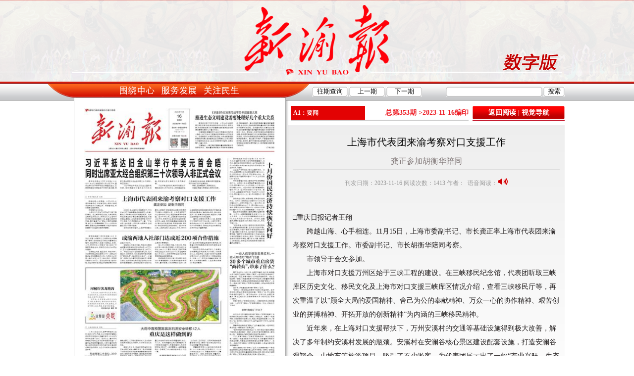

--- FILE ---
content_type: text/html
request_url: https://xyb.txdzw.com/Html/2023-11-16/11114.html
body_size: 3883
content:
<!DOCTYPE html PUBLIC "-//W3C//DTD XHTML 1.0 Transitional//EN" "http://www.w3.org/TR/xhtml1/DTD/xhtml1-transitional.dtd">
<html xmlns="http://www.w3.org/1999/xhtml">
<head>
<meta http-equiv="Content-Type" content="text/html; charset=utf-8" />
<title>上海市代表团来渝考察对口支援工作 - 新渝报数字报</title>
<link rel="stylesheet" type="text/css" href="../../static/red/images/style.css" />
<script src="../../static/red/js/cvi_tip_lib.js" type="text/javascript"></script>
<script src="../../static/red/js/mapper.js" type="text/javascript"></script>
<script src="../../static/red/js/jquery.js" type="text/javascript"></script>
</head>
<body>
<div class="topbg2">
    <div class="bgtu">
        <div class="logo"></div>
    </div>
    <div class="nav">
        <div class="search_bar">
            <div class="fl" style="margin-top:-5px;">
            <input type="button" class="w_btn" value="往期查询" onclick="goLink('../Review/Review_1.html');" />
            <input type="button" class="w_btn" value="上一期" onclick="goPaper('prev');" />
            <input type="button" class="w_btn" value="下一期" onclick="goPaper('next');" />
            </div>
            <form id="search" name="search" method="get" action="../../search.php" onsubmit="return check();">
            <div class="fr">
                <div class="w_input fl"><input type="text" id="keyword" name="keyword" /></div>
                <input type="submit" class="w_btn2" value="搜索"  />
            </div>
            </form>
        </div>
    </div>
</div>
<div id="wrapper">
    <div class="topbar"> </div>
    <div class="clearfix paper">
        <div class="pmpc_holder">
            <div class="dropshadow2">
                <div class="innerbox">
                    <div class="pmpc">
                        <div class="paper_rect"><img border="0" id="mappaper" width="1000" height="1432" usemap="#XiaoXiao20160825" src="/../UploadFiles/image/20231116/20231116082327402919.jpg" /><map id="XiaoXiao20160825" name="XiaoXiao20160825"><area shape="poly" coords="580,17,998,17,998,213,580,213" tooltip="推进生态文明建设需要处理好几个重大关系" href="11112.html" /><area shape="poly" coords="5,259,720,259,720,424,5,424" tooltip="习近平抵达旧金山举行中美元首会晤同时出席亚太经合组织第三十次领导人非正式会议" href="11113.html" /><area shape="poly" coords="5,457,715,457,715,633,5,633" tooltip="上海市代表团来渝考察对口支援工作" href="11114.html" /><area shape="poly" coords="5,666,715,666,715,822,5,822" tooltip="成渝两地人社部门达成近200项合作措施" href="11115.html" /><area shape="poly" coords="17,847,703,847,703,1115,17,1115" tooltip="河畅岸美龙塘沟" href="11116.html" /><area shape="poly" coords="5,1140,720,1140,720,1398,5,1398" tooltip="重庆是这样做到的" href="11117.html" /><area shape="poly" coords="760,261,984,261,984,712,760,712" tooltip="十月份国民经济持续恢复向好" href="11118.html" /><area shape="poly" coords="748,755,1000,755,1000,1399,748,1399" tooltip="30多个城市重启房贷“商转公”，带来了什么？" href="11119.html" /></map></div>
                        <div id="map_buttons">
                            <a href="../../UploadFiles/image/20231116/pdf/A1.pdf" class="button fl">PDF版</a>
                            <a href="javascript:goVer('1814')" class="button fr">下一版</a>
                            <a href="javascript:goVer('0')" class="button fr">上一版</a>
                        </div>
                    </div>
                </div>
            </div>
            <div id="copyright" class="schrst" style="display:block;">
                <script src="../../static/red/js/copyright.js" type="text/javascript"></script>
            </div>
        </div>

        <div class="pmid" id="pagelist" newsid="11114">
            <h1 id="cld_pos"><span class="banming"><span class="banming2">A1：要闻</span></span><span id="historynav_panel">总第353期 ><span id="publishdate">2023-11-16</span>编印</span></h1>
        </div>

        <div style="width:186px;float:right">
            <div class="prit">
                <h2><a href="javascript:showNews()">返回阅读</a>&nbsp;|&nbsp;<a href="javascript:showPicList(1813)">视觉导航</a></h2>

            </div>
        </div>

        <div id="piclist" style="display:none">
            <ul>
                <li><div id="paperpic_1813"><div class="piclist_holder"><a href="Qpaper.html"><img src="../../UploadFiles/image/20231116/20231116082327402919.jpg" title="A1:要闻" /></a></div></div></li>
<li><div id="paperpic_1814"><div class="piclist_holder"><a href="Qpaper_1814.html"><img src="../../UploadFiles/image/20231116/20231116082327689883.jpg" title="A2:要闻" /></a></div></div></li>
<li><div id="paperpic_1815"><div class="piclist_holder"><a href="Qpaper_1815.html"><img src="../../UploadFiles/image/20231116/20231116082327460051.jpg" title="A3:天下大足" /></a></div></div></li>
<li><div id="paperpic_1816"><div class="piclist_holder"><a href="Qpaper_1816.html"><img src="../../UploadFiles/image/20231116/20231116082327881010.jpg" title="A4:看重庆" /></a></div></div></li>
            </ul>
        </div>

        <div id="docview" class="autoscroll">
            <div id="yinti" class="yinti"></div>
            <div id="doctitle" class="doctitle">上海市代表团来渝考察对口支援工作</div>
            <div id="subdoctitle" class="subdoctitle">龚正参加胡衡华陪同</div>
            <div id="docsource" class="docsource">刊发日期：2023-11-16  阅读次数：<script src="../../ajax.php?flag=hit&id=11114" type="text/javascript"></script>  作者：&nbsp;&nbsp;语音阅读：<a href="javascript:speak();"><img src="../../static/red/images/speak.gif" /></a></div>
            <div class="speak" id="speak" width="100%" newsid="11114"><span class="news_sound"></span></div>
            <div id="doccontent" class="doccontent">
            <div>　　<p align = "left"><font color = "#231f1f" face = "宋体">   □重庆日报记者王翔<br>　　跨越山海、心手相连。11月15日，上海市委副书记、市长龚正率上海市代表团来渝考察对口支援工作。市委副书记、市长胡衡华陪同考察。<br>　　市领导于会文参加。<br>　　上海市对口支援万州区始于三峡工程的建设。在三峡移民纪念馆，代表团听取三峡库区历史文化、移民文化及上海市对口支援三峡库区情况介绍，查看三峡移民厅等，再次重温了以“顾全大局的爱国精神、舍己为公的奉献精神、万众一心的协作精神、艰苦创业的拼搏精神、开拓开放的创新精神”为内涵的三峡移民精神。<br>　　近年来，在上海对口支援帮扶下，万州安溪村的交通等基础设施得到极大改善，解决了多年制约安溪村发展的瓶颈。安溪村在安澜谷核心景区建设配套设施，打造安澜谷滑翔伞、山地车等旅游项目，吸引了不少游客，为代表团展示出了一幅“产业兴旺、生态宜居、乡风文明、治理有效、生活富裕”的乡村振兴画卷。<br>　　在对口支援过程中，上海市聚焦群众最关心的医疗、教育等民生问题，积极帮助万州提升公共服务水平。代表团考察的万州上海中学和万州上海医院就是其中的典型。自1997年以来，上海就累计安排资金4300万元，支持万州上海中学综合教学楼、运动场、食堂、图书馆等基础设施建设提升，理化生实验室改造，师资培训等，使该校一跃而成该地区的优质学校。自1995年以来，上海先后投入资金8441万元，对万州上海医院的住院楼和医技楼进行环境改造和设施设备提升，建设特色专科，培训当地医护人员，新建内科住院楼，使医院从乡镇卫生院转型升级为综合医院。<br>　　据市水利局有关负责人介绍，自开展对口支援万州区工作以来，上海市已累计援助资金41.3亿元，援助项目823个，为推动万州移民搬迁、促进经济社会发展和社会进步作出了重要贡献。</font></p></div>
            <div class="pinglun"><script charset="utf-8" type="text/javascript" src="../../static/red/js/changyan.js" ></script></div>            <div id="docbtns">
                <a href="javascript:copyUrl();" class="button fr">复制链接</a>
                <a href="javascript:goNews('11115')" class="button fr">下一篇</a>
                <a href="javascript:goNews('11113')" class="button fr">上一篇</a>
                <a href="javascript:goLink('Qpaper.html')" class="button fr">返回目录</a>
            </div>
        </div>
    </div>
</div>
<div id="footer">
    CopyRight 2009-2022 © All Rights Reserved.版权所有：新渝报 未经授权禁止复制或建立镜像</div>
<script src="../../static/red/js/layer/layer.js" type="text/javascript"></script>
<script src="../../static/red/js/epaper.js" type="text/javascript"></script>
</body>
</html>

--- FILE ---
content_type: text/html;charset=utf8
request_url: https://xyb.txdzw.com/ajax.php?flag=hit&id=11114
body_size: -25
content:
document.write(1413);

--- FILE ---
content_type: text/css
request_url: https://xyb.txdzw.com/static/red/images/style.css
body_size: 4881
content:
body, div, dl, dt, dd, ul, ol, li, h1, h2, h3, h4, h5, h6,pre, form, fieldset, input, textarea, p, blockquote, th, td {
	padding: 0;
	margin: 0;
}
fieldset, img {
	border: 0;
}
table {
	border-collapse: collapse;
	border-spacing: 0;
}
ol, ul {
	list-style: none;
}
address, caption, cite, code, dfn, em, th, var {
	font-weight: normal;
	font-style: normal;
}
caption, th {
	text-align: left;
}
h1, h2, h3, h4, h5, h6 {
	font-weight: normal;
	font-size: 100%;
}
q:before, q:after {
	content: '';
}
abbr, acronym {
	border: 0;
}
/* clear fix */
.clearfix:after{
	content:".";
	display:block;
	height:0;
	clear:both;
	visibility:hidden;
}
.clearfix{
	display:inline-block;
}
.clearfix{
	display:block;
}
.clear{
	clear:both;
	height:0px;
	font-size:0px;
	line-height:0px;
}
.fl {
	float:left;
}
.fr {
	float:right;
}
.detail {
	font-weight: bold;
	font-size: 22px;
	color: #431900;
	text-decoration: none;
}
.detail1 {
	font-size: 14px;
	color: #000000;
	line-height: 25px;
	text-decoration: none;
}
.detaily {
	font-weight: bold;
	font-size: 14px;
	color: #000000;
	text-decoration: none;
}
.detailf {
	font-weight: bold;
	font-size: 14px;
	color: #000000;
	text-decoration: none;
}
.12pht {
	font-size: 12px;
	color: #000066;
	letter-spacing: 2px;
	text-decoration: none;
}
.9pty {
	font-size: 9pt;
	color: #fef200;
	text-decoration: none;
}
.date {
	font-size: 9pt;
	color: #8b8b8b;
	text-decoration: none;
}
.input {
	border-right: #000000 1px solid;
	border-top: #000000 1px solid;
	border-left: #000000 1px solid;
	border-bottom: #000000 1px solid;
	height: 21px;
	background-color: #ffffff;
}
.input1 {
	border-right: #000000 1px solid;
	border-top: #000000 1px solid;
	border-left: #000000 1px solid;
	border-bottom: #000000 1px solid;
	height: 18px;
	background-color: #dadada;
}
.9ptw {
	font-size: 9pt;
	color: #ffffff;
	text-decoration: none;
}
.14pty {
	font-weight: bold;
	font-size: 14px;
	color: #000000;
	text-decoration: none;
}
.9ptb {
	font-size: 9pt;
	color: #000000;
	text-decoration: none;
}
.9ptb:hover {
	font-size: 9pt;
	color: #000000;
	text-decoration: underline;
}
.9ptb1 {
	font-size: 9pt;
	color: #6b6b6b;
	text-decoration: none;
}
.9ptb1:hover {
	font-size: 9pt;
	color: #6b6b6b;
	text-decoration: none;
}
.9ptb2 {
	font-size: 9pt;
	color: #124abb;
	text-decoration: none;
}
.9ptb2:hover {
	font-size: 9pt;
	color: #124abb;
	text-decoration: underline;
}
.13ptb {
	font-size: 13px;
	color: #07082f;
	text-decoration: none;
}
.13ptb:hover {
	font-size: 13px;
	color: #07082f;
	text-decoration: underline;
}
.9ptr {
	font-size: 9pt;
	color: #9f0000;
	text-decoration: none;
}
.9ptr:hover {
	font-size: 9pt;
	color: #9f0000;
	text-decoration: underline;
}
.9ptr1 {
	font-size: 9pt;
	color: #9e0b0e;
	text-decoration: none;
}
.9ptr1:hover {
	font-size: 9pt;
	color: #9e0b0e;
	text-decoration: underline;
}
.9ptr2 {
	font-size: 9pt;
	color: #ed1c24;
	line-height: 18px;
	letter-spacing: 2px;
	text-decoration: none;
}
.9ptr2:hover {
	font-size: 9pt;
	color: #ed1c24;
	text-decoration: underline;
}
.11ptr {
	font-size: 11pt;
	color: #ff0000;
	text-decoration: none;
}
.11ptr:hover {
	font-size: 11pt;
	color: #ff0000;
	text-decoration: underline;
}
.11ptb {
	font-size: 11pt;
	color: #000000;
	text-decoration: none;
}
.11ptb:hover {
	font-size: 11pt;
	color: #000000;
	text-decoration: underline;
}
.11ptb1 {
	font-size: 11pt;
	color: #0000ff;
	text-decoration: none;
}
.11ptb1:hover {
	font-size: 11pt;
	color: #0000ff;
	text-decoration: underline;
}
.11ptb2 {
	font-size: 11pt;
	color: #2f3291;
	text-decoration: none;
}
.11ptb2:hover {
	font-size: 11pt;
	color: #2f3291;
	text-decoration: underline;
}
td {
	font-size: 9pt;
	color: #000000;
	text-decoration: none;
}
.topbg{
	background:url(topbg.png);
	height:30px;
	line-height:30px;
}
.topnav{
	width:990px;
	margin:0 auto;
}
.topnav a,.topnav a:hover{
	width:60px;
	float:left;
	color:#ffffff;
	font-weight:bold;
	font-size:14px;
	text-decoration:none;
	text-align:left;
}
.textline{
	background:url(textline.png) center no-repeat;
	width:60px;
	height:30px;
	line-height:30px;
	display:block;
	float:left;
}
.topbg2{
	background:url(topbg2.png);
	height:204px;
	line-height:204px;
}
.bgtu{
	background:url(bgtu.png);
	height:165px;
	line-height:165px;
}
.logo{
	background:url(logo.png);
	height:165px;
	line-height:165px;
	margin:0 auto;
	width:990px;
}
.nav{
	background:url(nav.png) left no-repeat;
	height:40px;
	line-height:40px;
	margin:0 auto;
	width:1100px;
}
.newsmenu {
	background-image: url(index_news_menu.gif);
	background-repeat: no-repeat;
}
.12ptg {
	font-weight: bold;
	font-size: 11pt;
	color: #005e20;
	text-decoration: none;
}
.menu {
	font-weight: bold;
	font-size: 14px;
	color: #cc350c;
	text-decoration: none;
}
.14ptw {
	font-weight: bold;
	font-size: 14px;
	color: #ffffff;
	text-decoration: none;
}
.14ptw:unknown {
	font-weight: bold;
	font-size: 14px;
	color: #ffffff;
	text-decoration: none;
}
.shadow {
	font-weight: bold;
	font-size: 14px;
	filter: dropshadow(color=#000000, offx=1, offy=1, positive=1);
	color: #ffffff;
	text-decoration: none;
}
.pic {
	border-right: #000000 1px solid;
	border-top: #000000 1px solid;
	border-left: #000000 1px solid;
	border-bottom: #000000 1px solid;
}
.table {
	border-right: #e5e5e5 1px solid;
	border-top: #e5e5e5 1px solid;
	border-left: #e5e5e5 1px solid;
	border-bottom: #e5e5e5 1px solid;
}
a {
	font-size: 9pt;
	color: #000000;
	text-decoration: none;
}
select {
	font-size: 9pt;
}
.dzbbg {
	background-position: left top;
	background-image: url(dzb/dzb_bg01.gif);
	background-repeat: no-repeat;
}
a:hover {
	font-size: 9pt;
	text-decoration: underline;
}
.tatleline {
	background-position: 50% bottom;
	background-image: url(line_001.gif);
	background-repeat: repeat-x;
}
.12ptw {
	font-size: 10pt;
	color: #ffffff;
	text-decoration: none;
}
.9ptb3 {
	font-weight: bolder;
	font-size: 9pt;
	color: #000000;
	text-decoration: none;
}
body{
	font-size:12px;
}
#wrapper {
	margin:0 auto;
	width:1000px;
	_width:1000px;
}
.topbar{
	overflow:hidden;
	clear:both;
	margin-bottom:10px;
	font-size:14px;
	padding: 0;
}
.search_bar{
	height:29px;
	margin:5px 50px 0 auto;
	padding: 0;
	float:right;
	width:510px;
	_width:510px;
	z-index:10;
}
.search_bar_full{
	height:29px;
	margin:5px auto 0 auto;
	background:url(ep_l_bg_1.gif) no-repeat center center;
	padding: 0;
	float:right;
	width:100%;
}
.topbar strong{
	font-weight:900;
	color:#333;
}
.w_btn {
	width:72px;
	height:20px;
	background:url(ep_w_btn.gif) no-repeat;
	line-height:20px;
	color:#000;
	border:0;
	cursor:pointer;
	margin:5px 0 0 0;
}
.w_btn2 {
	width:43px;
	height:20px;
	background:url(ep_w_btn2.gif) no-repeat;
	line-height:20px;
	color:#000;
	border:0;
	cursor:pointer;
	margin:5px 0 0 0;
}
.w_input {
	width:195px;
	height:20px;
	background:url(ep_search_bg.gif) no-repeat;
	line-height:20px;
	color:#000;
	border:0;
	padding:2px 0 0 2px;
	margin:5px 0 0 0;
}
.w_input input {
	border: 0;
	width:180px;
	padding: 0 5px;
	height:16px;
}
a.ancor{
	float:right;
	font-size:14px;
	line-height:30px;
	line-height:30px;
	text-align:center;
	width:100px;
	background:url(btnan.jpg) no-repeat;
	margin-top:8px;
	margin-right:8px;
	display:inline;
}
.pmpc{
	width:386px;
	overflow:hidden;
	position:relative;
	background:url(ep_loading.gif) center center no-repeat;
}
.pmpc_holder {
	float:left;
	position:relative;
	top:-55px;
	right: -15px;
	width:428px;
}
.pmpc a.cur{
	border:2px solid #c00;
}

.pmpc img{
	width:386px;
	height:553px;
	vertical-align:top;
}
.paper{
}
.paper h2{
	height:28px;
	line-height:28px;
	color:#fff;
	padding:0 12px;
	font-size:14px;
	font-weight:bold;
}
.pmid,
.prit{
	background:url(prpt.png) 0 32px repeat-x;
	overflow:hidden;
	margin-bottom:8px;
}
.pmid h1 {
	height:28px;
	line-height:28px;
	color:#000;
	border-bottom:2px solid #ccc;
	padding:0;
	font-size:12px;
}
.pmid {
	float:left;
	width:359px;
	margin-left:19px;
}
.pmid .banming {
	background: #e30203;
	color:#fff;
	padding:0 5px;
	font-weight:bolder;
	float:left;
	width:140px;
}
.pmid .banming2 {
	overflow:hidden;
	white-space: nowrap;
    text-overflow:ellipsis;
}
.prit{
	float:right;
	width:186px;
}
.pmid div,
.prit div{
	padding:8px 0 0;
}
.autoscroll {
	height:536px;
	overflow-y:auto;
	z-index:101;
}
.paper li {
	line-height:24px;
}
.paper li a{
	display:block;
}
.pmid li a{
	padding-left:22px;
	background:url(arr_r.gif) 10px 8px no-repeat;
	color:#24537a;
	font-weight:900;
}
.pmid li a.cur,
.pmid li a:hover{
	background:url(arr_w.gif) 10px 8px no-repeat #a06d3e;
	color:#fff;
	text-decoration:none;
}
.pmid li p{
	padding:0 24px;
	font-size:12px;
	color:#666;
}
.pmid li p br{
	display:inline;
	line-height:0;
}
#bancilist{
	height:300px;
}
#bancilist li {
	height:28px;
}
.prit li a{
	background:url(arr_r.gif) 92% 11px no-repeat;
	padding-left:20px;
}
.prit a.cur,
.prit li a:hover{
	background:url(arr_w.gif) 92% 11px no-repeat #a06d3e;
	color:#fff;
	text-decoration:none;
}
.prit h2 {
	background:url(pmit_top.png) 0 0 no-repeat;
	border-bottom: 2px solid #c30d23;
	text-align:center;
}
.prit h2 a,.prit h2 a:hover{
	color:#fff;
	font-size:14px;
	font-weight:900;
	text-decoration:none;
}
.schrst{
	width:790px;
	float:left;
	margin-top:15px;
	background:url(prpt.png) 0 32px repeat-x;
}
.schrst dl{
	padding:12px 16px;
	border-bottom:1px dashed #dedede;
}
.schrst dt{
	font-weight:900;
	padding:4px 0 10px;
	line-height:normal;
	font-size:14px;
	color:#236525;
}
.schrst dt a{
	color:#24537a;
}
.schrst dd{
	line-height:20px;
	color:#636363;
}
.schrst dd a{
	color:#636363;
}
.schrst dd a:hover{
	color:#246a24;
}
.schrst p {
	padding:0 5px 5px;
	line-height:1.8;
}

#searchresult_container dl{
	padding:12px 16px;
	border-bottom:1px dashed #dedede;
}
#searchresult_container dt{
	font-weight:900;
	padding:4px 0 10px;
	line-height:normal;
	font-size:14px;
	color:#236525;
}
#searchresult_container dt a{
	color:#24537a;
	font-size:14px;
}
#searchresult_container dd{
	line-height:20px;
	color:#636363;
}
#searchresult_container dd a{
	color:#636363;
}
#searchresult_container dd a:hover{
	color:#246a24;
}
#searchresult_container p {
	padding-top:5px;
	line-height:1.8;
	color:#476d84;
}

.grntag{
	height:30px;
	overflow:hidden;
	clear:both;
	border-bottom:2px solid #e30203;
	margin-bottom:10px;
	padding:0;
	font-size:14px;
}

.grntag h2{
	float:left;
	width:111px;
	height:30px;
	line-height:30px;
	font-size:14px;
	font-weight:900;
	color:#fff;
	background:url(gtag.png) no-repeat;
	text-align:center;
	padding:0;
}

.grntag a{
	width:140px;
	float:left;
	height:30px;
	line-height:30px;
	font-size:14px;
	font-weight:900;
	color:#fff;
	background:url(etabs1.png) no-repeat;
	text-align:center;
	padding-top:2px;
	margin-right:15px;
}
.grntag a:hover, .grntag a.curr{
	background:url(etabs2.png) no-repeat;
	border-bottom:2px solid #fff;
	font-size:14px;
	text-decoration:none;
}

#historynav_panel {
	float:right;
	font-size:14px;
	font-weight:bold;
	color:#ed1b23;
}
.header{
	width: 100%;
	height:130px;
	background:url(ep_banner.jpg) no-repeat;
}
.header .nav {
	float:right;
	color:#fff;
	margin: 8px;
}
.nav a{
	color:#fff;
}
.subnav {
	width: 100%;
	text-align:center;
	color:#fff;
	margin-top:6px;
	float:right;
	width:560px;
}
.subnav a,.subnav a:hover,.subnav a:visited {
	padding-top:5px;
	color: #fff;
	font-size:14px;
	margin-top:6px;
}
a.button {
	background:url(epress_button.png) no-repeat;
	width:71px;
	height:24px;
	line-height:24px;
	margin: 2px;
	text-align:center;
	color: #fff;
	display:block;
	text-decoration:none;
}
a.button2 {
	background:url(epress_button2.png) no-repeat;
	width:130px;
	height:24px;
	line-height:24px;
	margin: 2px;
	text-align:center;
	color: #fff;
	display:block;
	text-decoration:none;
}
#map_buttons {
	margin-top: 10px;
}

#reclist {
	position:relative;
	position:relative;
	top:-51px;
}

#piclist {
	width:559px;
	float:right;
	background:url(prpt.png) repeat-x;
}
#piclist div {
	padding:2px;
}
#piclist div.curr {
	background:#f00;
}
#piclist img {
	width:150px;
	height:215px;
	cursor:pointer;
}
#piclist li {
	float:left;
	padding: 8px 0 0 8px;
}
#piclist .piclist_holder {
	padding:10px;
	background:#fff;
	border:1px solid #999;
}

#copyright {
	display:none;
	position:relative;
	right: 6px;
	width:435px;
}
#regiondiv {
	position:absolute;
	display:none;
	z-index:10;
	cursor:pointer;
}
#regiondiv.cur {
	border:2px solid red;
}

#paihanglist {
	width:186px;
	float:right;
	margin-top:60px;
}
#paihanglist li a{
	padding-left:22px;
	background:url(arr_r.gif) 10px 8px no-repeat;
	color:#24537a;
}
#paihanglist li a.cur,
#paihanglist li a:hover{
	background:url(arr_w.gif) 10px 8px no-repeat #a06d3e;
	color:#fff;
	text-decoration:none;
}

#docview {
	width:559px;
	_width:554px;
	float:right;
	background:url(prpt.png) repeat-x;
	height:850px;
	overflow-y:auto;
}
#docview div{
}
.yinti {
	color:#827979;
	font-size:16px;
	font-family:"����";
	text-align:center;
	padding-top:10px;
}
.doctitle {
	text-align:center;
	font-size:20px;
	font-family:"����","verdana";
	padding-top: 2px;
	margin:10px;
}
.subdoctitle {
	color:#827979;
	font-size:16px;
	font-family:"����","����_gb2312";
	text-align:center;
	border-bottom: 1px solid #ddd;
	padding: 5px 0;
	margin:10px;
}
.docsource {
	text-align:center;
	height:35px;
	line-height:35px;
	color:#999;
	margin:10px;
}
.doccontent {
	line-height:2.0;
	font-size:14px;
	word-wrap:break-word;
	margin:10px;
}
.doccontent p {
	margin-bottom: 25px;
}
.doclanmu {
	float:left;
}

#footer {
	height:48px;
	background: #e30000;
	text-align:center;
	padding-top:10px;
	line-height:1.8;
	margin-top:10px;
	clear:both;
	color:#fff;
	margin:0 auto;
}
#footer p {
	color:#fff;
}

.ajax_loader {
	background:url(ajax_loader.gif) no-repeat center center;
	width:20px;
	height:20px;
}
#qikanlist img {
	width:168px;
	height:241px;
	cursor:pointer;
}
#qikanlist li {
	float:left;
	padding: 8px 8px 8px 8px;
	text-align:center;
	border: 1px solid rgb(187, 209, 222);
	margin-left:12px;
}
#qikanlist .history_holder {
	padding:10px;
	background:#fff;
	border:1px solid #999;
}
#qikanlist {
	position:relative;
	top:-51px;
}
#historypagenavs {
	position:relative;
	top:-51px;
};
#cvi_tooltip {
	display: none;
	position: absolute;
	padding: 4px 8px;
	color: #333333;
	text-shadow: white 0px 1px 0px;
	background: #ffdd00;
	background-image: -webkit-gradient(linear, left top, left bottom, from(rgb(255,255,255)), to(rgb(255,224,0)));
	background-image: -moz-linear-gradient(top, rgb(255,255,255), rgb(255,224,0));
	font: 16px arial, helvetica, sans-serif;
	text-align: left;
	font-weight: bold;
	border: 1px solid orange;
	max-width: 240px;
	min-width: 30px;
	border-radius: 8px;
	-moz-border-radius: 8px;
	-khtml-border-radius: 8px;
	-webkit-border-radius: 8px;
	box-shadow: rgba(40, 20, 0, .66) 0px 0px 8px;
	-moz-box-shadow: rgba(40, 20, 0, .66) 0px 0px 8px;
	-webkit-box-shadow: rgba(40, 20, 0, .66) 0px 0px 8px;
	user-select: none;
	-moz-user-select: none;
	-khtml-user-select: none;
	-webkit-user-select: none;
}
/* ��ҳ */
.pages_btns{
	line-height:30px;
	width:1000px;
	height:30px;
	clear:both;
	text-align:center;
}
.pages,.pageback{
	float:right;
	padding:2px 0;
}
.pages a,.pages strong,.pageback a{
	float:left;
	padding:0 6px;
	margin-right:2px;
	height:22px;
	border:1px solid #476d84;
	line-height:22px;
	overflow:hidden;
	font-family:verdana;
}
.pages a,.pageback a{
	border-color:#efefef;
	background-color:#fff;
	color:#476d84;
}
.pages a:hover,.pageback a:hover{
	text-decoration:none;
}
.pages strong{
	border-color:#476d84;
	background-color:#476d84;
	color:#fff;
	font-weight:700;
}
.pages a.prev,.pages a.next,.pages a.pre{
	background-repeat:no-repeat;
}
.pages a.prev{
	background-image:url(arrow_left.gif);
	background-position:30% 50%;
	padding:0;
	width:22px;
	overflow:hidden;
	text-indent:-9999px;
}
.pages a.next{
	padding-right:16px;
	background-image:url(arrow_right.gif);
	background-position:90% 50%;
}
.pages a.pre{
	padding-left:16px;
	background-image:url(arrow_left.gif);
	background-position:10% 50%;
}
.pageback a{
	padding-left:16px;
	background:#fff url(arrow_left.gif) no-repeat 0 50%;
}
.pages a:hover,.pageback a,.pages a.next,.pages a.pre{
	border-color:#476d84;
}
.pages a.selected {
	border-color:#476d84;
	background-color:#476d84;
	color:#fff;
	font-weight:700;
}
.pages input {
	height:22px;
	_height:22px;
	line-height:22px;
	float:left;
}
.inline_pages{
	font-size:12px;
	color:#ccc;
	display:inline;
}
.pagenos {
	line-height:30px;
	clear:both;
	float:left;
	margin-left:10px;
	color:#24537a;
	font-weight:bold;
}

.dropshadow2{
	float:left;
	clear:both;
	background: url(shadowalpha.png) no-repeat bottom right !important;
	background: url(shadow.gif) no-repeat bottom right;
	margin: 44px 0px 0px 0px;
	width: 428px;
	height:633px;
	padding: 0px;
}
.innerbox{
	position:relative;
	bottom:6px;
	right: 6px;
	border: 1px solid #aaa;
	padding:20px;
	margin: 0px 0px 0px 0px;
	background:#fff;
}
.rltop1 {
	position:relative;
	bottom:-51px;
}

#searchform p {
	float:left;
	margin:3px 0 3px 5px;
}
.search_button {
	font-size:14px;
	padding:3px;
}
#searchresult_pages {
	margin:10px 0;
	height:30px;
}
#jjview {
	padding:40px;
	background:url(prpt.png) repeat-x;
}
.wqcx{
	float:left;
	margin-top:4px;
}

#cvi_tooltip {
	display: none;
	position: absolute;
	padding: 4px 8px;
	color: #333333;
	text-shadow: white 0px 1px 0px;
	background: #ffdd00;
	background-image: -webkit-gradient(linear, left top, left bottom, from(rgb(255,255,255)), to(rgb(255,224,0)));
	background-image: -moz-linear-gradient(top, rgb(255,255,255), rgb(255,224,0));
	font: 16px arial, helvetica, sans-serif;
	text-align: left;
	font-weight: bold;
	border: 1px solid orange;
	max-width: 240px;
	min-width: 30px;
	border-radius: 8px;
	-moz-border-radius: 8px;
	-khtml-border-radius: 8px;
	-webkit-border-radius: 8px;
	box-shadow: rgba(40, 20, 0, .66) 0px 0px 8px;
	-moz-box-shadow: rgba(40, 20, 0, .66) 0px 0px 8px;
	-webkit-box-shadow: rgba(40, 20, 0, .66) 0px 0px 8px;
	user-select: none;
	-moz-user-select: none;
	-khtml-user-select: none;
	-webkit-user-select: none;
}
.paper_rect{
	width:386px;
	height:553px;
}
.paper_rect img{
	width:386px;
	height:553px;
}
.reviewout {
	margin: 0 auto;
	width: 998px;
	height: auto;
	overflow:hidden;
	padding-top:30px;
}
.review {
	margin: 0 auto;
	width: 996px;
	height: auto;
	overflow:hidden;
}
.review ul li {
	width: 140px;
	height: 220px;
	float: left;
	display: inline;
	padding: 15px 10px 15px 10px;
}
.review ul li img {
	width: 140px;
	height: 190px;
	border: 1px solid rgb(187, 209, 222);
}
.review span {
	text-align: center;
	line-height: 20px;
	font-size: 12px;
	font-weight: bold;
	display: block;
}
.pages_btnss_clear{
	text-align:center;
}
.rili{
	height:200px;padding-top: 0px;
}
.speak{
	text-align:center;
}
.speak audio{
	width:98%;
}

--- FILE ---
content_type: application/javascript
request_url: https://xyb.txdzw.com/static/red/js/epaper.js
body_size: 3174
content:
var rdDate = new Date();
var random = rdDate.getFullYear() + "" + rdDate.getMonth() + "" + rdDate.getDate();
var urlIng = document.location.href + "Jing";
$(document).ready(function() {
    if (IsPC() == false) {
        layer.open({
            content: '您不是使用PC阅读，为您调转到移动版',
            skin: 'msg',
            time: 2
        });
        if (urlIng.indexOf("Qpaper") > 0) {
            var vid = $('#publishdate').attr('vid');
            location.href = "../../mobile/Qpaper.php?id=" + vid;
        } else {
            var newsid = $('#pagelist').attr('newsid');
            location.href = "../../mobile/Qnews.php?id=" + newsid;
        }
        //location.href = "/mobile/";
    }

    var area = $(".paper_rect").find("img");
    area.addClass("mapper showcoords iborder iopacity5 icolorff0000");
    $("#docview img").bind("load", function() {
        if ($(this).width() > 500) this.width = 500;
        $(this).css({
            "margin": "auto"
        });
    });
    if (urlIng.indexOf("Review") == -1) {
        papermap();
    }
    if (urlIng.indexOf("Qpaper") > 0) {
        $.ajax({
            url: "../../ajax.php?flag=hot&rand=" + random,
            method: "get",
            timeout: 6000,
            success: function(data) {
                data = data.replace(/<script>([^\[\<]+?)<\/script>/g, "");
                data = data.replace(/&lt;/ig, "<").replace(/&gt;/ig, ">");
                $("#paihangdata").empty().html(data);
                $("#docview img").bind("load", function() {
                    if ($(this).width() > 500) this.width = 500;
                    $(this).css({
                        "margin": "auto"
                    });
                });
            },
            error: function(xmlHttpRequest, error) {
                layer.open({
                    content: '加载超时,请重试',
                    skin: 'msg',
                    time: 2
                });
            }
        });
        getThisHot();
        getList(1);
    }
});
//文章坐标提示
function papermap() {
    var area = $(".paper_rect").find("img");
    var map = $(".paper_rect").find("map");
    var offsetLeft = 0; //parseInt($("#mappaper").offset().left);
    var offsetTop = 0; //parseInt($("#mappaper").offset().top);
    var width = ($(area).width() + offsetLeft) / 1000;
    var height = ($(area).height() + offsetTop) / 1432;
    var obj = new Image();
    obj.src = $(area).attr("src");
    obj.onload = function() {
        $(map).children().each(function() {
            var coords = $(this).attr("coords");
            var lastStr = coords.charAt(coords.length - 1);
            if (lastStr == ",") {
                coords = coords.substring(0, coords.length - 1)
            }
            var array = coords.split(",");
            var areaData = '';
            for (i = 0; i < array.length; i++) {
                var x;
                if (i % 2 == 0) {
                    x = Math.round(array[i] * width);
                } else {
                    x = Math.round(array[i] * height);
                }
                areaData += (areaData == '') ? x.toString() : ',' + x.toString();
            }
            if (array.length == 3) {
                $(this).attr("shape", 'circle');
            } else if (array.length > 4) {
                $(this).attr("shape", 'poly');
            } else {
                $(this).attr("shape", 'rect');
            }
            $(this).attr("coords", areaData);
            $(this).attr("onmouseover", 'cvi_tip._show(event);');
            $(this).attr("onmousemove", 'cvi_tip._move(event);');
            $(this).attr("onmouseout", 'cvi_tip._hide(event);');
        });
    }
}

function getList(page) {
    $.ajax({
        url: "../../ajax.php?flag=list&page=" + page,
        method: "get",
        timeout: 6000,
        success: function(data) {
            data = data.replace(/<script>([^\[\<]+?)<\/script>/g, "");
            data = data.replace(/&lt;/ig, "<").replace(/&gt;/ig, ">");
            $("#paperlist").empty().html(data);
        },
        error: function(xmlHttpRequest, error) {
            layer.open({
                content: '加载超时,请重试',
                skin: 'msg',
                time: 2
            });
        }
    });
}

function getThisHot() {
    var publishdate = $("#publishdate").html();
    $.ajax({
        url: "../../ajax.php?flag=now&publishdate=" + publishdate,
        method: "get",
        async: false,
        timeout: 6000,
        success: function(data) {
            data = data.replace(/<script>([^\[\<]+?)<\/script>/g, "");
            data = data.replace(/&lt;/ig, "<").replace(/&gt;/ig, ">");
            $("#thishot").empty().html(data);
        },
        error: function(xmlHttpRequest, error) {
            layer.open({
                content: '加载超时,请重试',
                skin: 'msg',
                time: 2
            });
        }
    });
}

function goPaper(status) {
    var publishdate = $("#publishdate").html();
    $.ajax({
        url: "../../ajax.php?flag=paper",
        type: "POST",
        data: {
            publishdate: publishdate
        },
        global: false,
        // 禁用全局Ajax事件.
        success: function(data) {
            var obj = JSON.parse(data);
            if (status == "prev") {
                if (obj.prevDate == "0000-00-00") {
                    layer.open({
                        content: '没有上一期了',
                        skin: 'msg',
                        time: 2
                    });
                } else {
                    self.location.href = "../" + obj.prevDate + "/Qpaper.html";
                }
            } else {
                if (obj.nextDate == "0000-00-00") {
                    layer.open({
                        content: '没有下一期了',
                        skin: 'msg',
                        time: 2
                    });
                } else {
                    self.location.href = "../" + obj.nextDate + "/Qpaper.html";
                }
            }
        },
        error: function(xmlHttpRequest, error) {
            layer.open({
                content: '加载超时,请重试',
                skin: 'msg',
                time: 2
            });
        }
    });
}

function speak() {
    $(".news_sound").html('等待处理…');
    var newsid = $('#speak').attr('newsid');
    $.ajax({
        type: "POST",
        async: true,
        url: "../../ajax.php?flag=voice",
        dataType: "text",
        data: {
            id: newsid,
        },
        success: function(data) {
            if (data.indexOf(".mp3") == -1) {
                $(".news_sound").html('');
                layer.open({
                    content: '服务端语音处理失败……',
                    skin: 'msg',
                    time: 2
                });
            } else {
                $(".news_sound").html('<audio id="speakaudio" src="../../UploadFiles/voice/' + newsid + '.mp3" controls="controls" autoplay="autoplay" width="100%">您的浏览器不支持 audio 标签。</audio>');
            }
        },
        error: function(xmlHttpRequest, error) {
            $(".news_sound").html('处理失败…');
        }
    });
}

function goLink(url) {
    if (urlIng.indexOf(url + "Jing") > 0) {
        layer.open({
            content: '没有了',
            skin: 'msg',
            time: 2
        });
    } else {
        self.location.href = url;
    }
}

function goVer(id) {
    if (id > 0) {
        var url = "Qpaper_" + id + ".html";
        if (checkUrl(url)) {
            goLink(url);
        } else {
            goLink("Qpaper.html");
        }
    } else if (id == 0) {
        layer.open({
            content: '没有上一版',
            skin: 'msg',
            time: 2
        });
    } else if (id == -1) {
        layer.open({
            content: '没有下一版',
            skin: 'msg',
            time: 2
        });
    } else {
        layer.open({
            content: '错误的操作',
            skin: 'msg',
            time: 2
        });
    }
}

function goNews(id) {
    if (id > 0) {
        goLink(id + ".html");
    } else if (id == 0) {
        layer.open({
            content: '本版面没有上一篇了',
            skin: 'msg',
            time: 2
        });
    } else if (id == -1) {
        layer.open({
            content: '本版面没有下一篇了',
            skin: 'msg',
            time: 2
        });
    } else {
        layer.open({
            content: '错误的操作',
            skin: 'msg',
            time: 2
        });
    }
}

function showPicList(id) {
    $("#qikanlist,#reclist,#doclist,#bancilist,#paihanglist,#docview,#historypagenavs,#rili").hide();
    $("#piclist div").removeClass("curr");
    $("#footer").removeClass("rltop");
    $("#paperpic_" + id).addClass("curr");
    $("#piclist,#copyright").show();
}

function showList() {
    $("#qikanlist,#reclist,#doclist,#bancilist,#paihanglist,#historypagenavs,#rili").show();
    $("#docview").hide();
    $("#footer").addClass("rltop");
    $("#piclist,#copyright").hide();
}

function showNews() {
    $("#docview").show();
    $("#piclist").hide();
}

function copyUrl() {
    var clipBoardContent = this.location.href;
    window.clipboardData.setData("Text", clipBoardContent);
    layer.open({
        content: '复制成功',
        skin: 'msg',
        time: 2
    });
}
//检查链接是否有效
function checkUrl(url) {
    isUseful = false;
    $.ajax({
        url: url,
        type: 'GET',
        async: false,
        success: function(xml) {
            isUseful = true;
        }
    });
    return isUseful
}

function check() {
    if ($("#keyword").val().length < 2) {
        layer.open({
            content: '关键字不能少于2个字符!',
            skin: 'msg',
            time: 2
        });
        $("#keyword").focus();
        return false;
    }
}

function copyLink() {
    var link = window.location.href;
    clipboardData.setData('Text', link);
    layer.msg('已经复制到剪切板', {
        time: 1000
    });
}

function IsPC() {
    var userAgentInfo = navigator.userAgent;
    var Agents = ["Android", "iPhone", "SymbianOS", "Windows Phone", "iPad", "iPod"];
    var flag = true;
    for (var v = 0; v < Agents.length; v++) {
        if (userAgentInfo.indexOf(Agents[v]) > 0) {
            flag = false;
            break;
        }
    }
    return flag;
}

function fontSizeZoom() {
    var newfontSize = $('#contenttxt').css('fontSize');
    newfontSize = parseInt(newfontSize)+2;
    $("#contenttxt").css({"font-size":newfontSize+"px"});
}

function fontSizeReduce() {
    var newfontSize = $('#contenttxt').css('fontSize');
    newfontSize = parseInt(newfontSize)-2;
    $("#contenttxt").css({"font-size":newfontSize+"px"});
}

function fontSizeDefault() {
    $("#contenttxt").css({"font-size":"14px"});
}


--- FILE ---
content_type: application/javascript
request_url: https://xyb.txdzw.com/static/red/js/copyright.js
body_size: 636
content:
document.writeln("<div class=\'grntag\'><h2>版权声明</h2></div>");
document.writeln("<p>　　 新渝报数字报,通过网络能“原汁原味”的阅读报纸,更加贴近时代发展，更加贴近百姓生活，正确引导舆论，及时传递信息、全面服务群众。</p>");
document.writeln("<p> 　　未经授权禁止复制或建立镜像，您不得非法转载或者拷贝相关数据。</p>");
document.writeln("<p> 　　主管主办：重庆日报报业集团&nbsp;&nbsp;&nbsp;&nbsp;出版：《新渝报》编辑部</p>");
document.writeln("<p> 　　地址：重庆市大足区棠香街道办事处棠凤路1号</p>");
document.writeln("<p> 　　电话：023-43768052 邮箱: dzxybbjb@163.com</p>");


--- FILE ---
content_type: application/javascript
request_url: https://xyb.txdzw.com/static/red/js/changyan.js
body_size: 365
content:
/*
 * @Author: 吴坚强
 * @Date:   2017-04-14 13:42:33
 * @Last Modified by:   吴坚强
 * @Last Modified time: 2018-03-20 14:26:45
 */
/* var sid = window.location.href;
document.writeln("<div id=\'SOHUCS\' sid=\'" + sid + "\'></div>");
jQuery.getScript("https://changyan.sohu.com/upload/changyan.js", function(data, status, jqxhr) {
    window.changyan.api.config({
        appid: 'cysnAwv5V',
        conf: 'prod_23d016b58be123170c508ae677e69115'
    });
}); */